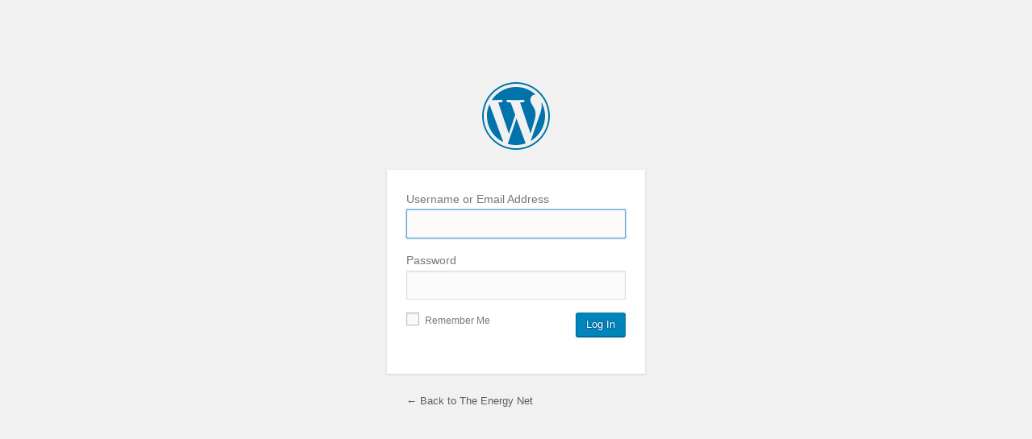

--- FILE ---
content_type: text/html; charset=UTF-8
request_url: https://www.energy-net.org/blog/wp-login.php?redirect_to=https%3A%2F%2Fwww.energy-net.org%2Fblog%2F2007%2F06%2F01%2Fwhy-conservation-is-the-worlds-best-energy-source%2F
body_size: 3029
content:
<!DOCTYPE html>
	<!--[if IE 8]>
		<html xmlns="http://www.w3.org/1999/xhtml" class="ie8" lang="en-US">
	<![endif]-->
	<!--[if !(IE 8) ]><!-->
		<html xmlns="http://www.w3.org/1999/xhtml" lang="en-US">
	<!--<![endif]-->
	<head>
	<meta http-equiv="Content-Type" content="text/html; charset=UTF-8" />
	<title>Log In &lsaquo; The Energy Net &#8212; WordPress</title>
	<link rel='dns-prefetch' href='//s.w.org' />
<link rel='stylesheet' id='dashicons-css'  href='https://www.energy-net.org/blog/wp-includes/css/dashicons.min.css?ver=5.1.6' type='text/css' media='all' />
<link rel='stylesheet' id='buttons-css'  href='https://www.energy-net.org/blog/wp-includes/css/buttons.min.css?ver=5.1.6' type='text/css' media='all' />
<link rel='stylesheet' id='forms-css'  href='https://www.energy-net.org/blog/wp-admin/css/forms.min.css?ver=5.1.6' type='text/css' media='all' />
<link rel='stylesheet' id='l10n-css'  href='https://www.energy-net.org/blog/wp-admin/css/l10n.min.css?ver=5.1.6' type='text/css' media='all' />
<link rel='stylesheet' id='login-css'  href='https://www.energy-net.org/blog/wp-admin/css/login.min.css?ver=5.1.6' type='text/css' media='all' />
	<meta name='robots' content='noindex,noarchive' />
	<meta name='referrer' content='strict-origin-when-cross-origin' />
		<meta name="viewport" content="width=device-width" />
		</head>
	<body class="login login-action-login wp-core-ui  locale-en-us">
		<div id="login">
		<h1><a href="https://wordpress.org/" title="Powered by WordPress">Powered by WordPress</a></h1>
	
	<form name="loginform" id="loginform" action="https://www.energy-net.org/blog/wp-login.php" method="post">
	<p>
		<label for="user_login">Username or Email Address<br />
		<input type="text" name="log" id="user_login" class="input" value="" size="20" autocapitalize="off" /></label>
	</p>
	<p>
		<label for="user_pass">Password<br />
		<input type="password" name="pwd" id="user_pass" class="input" value="" size="20" /></label>
	</p>
			<p class="forgetmenot"><label for="rememberme"><input name="rememberme" type="checkbox" id="rememberme" value="forever"  /> Remember Me</label></p>
	<p class="submit">
		<input type="submit" name="wp-submit" id="wp-submit" class="button button-primary button-large" value="Log In" />
				<input type="hidden" name="redirect_to" value="https://www.energy-net.org/blog/2007/06/01/why-conservation-is-the-worlds-best-energy-source/" />
					<input type="hidden" name="testcookie" value="1" />
	</p>
	</form>

			<p id="nav">
					<a href="https://www.energy-net.org/blog/wp-login.php?action=lostpassword"></a>
				</p>
	
	<script type="text/javascript">
	function wp_attempt_focus(){
	setTimeout( function(){ try{
			d = document.getElementById('user_login');
				d.focus();
	d.select();
	} catch(e){}
	}, 200);
	}

			wp_attempt_focus();
			if(typeof wpOnload=='function')wpOnload();
			</script>

			<p id="backtoblog"><a href="http://www.energy-net.org/blog/">
		&larr; Back to The Energy Net	</a></p>
			
	</div>

	
		<div class="clear"></div>
	</body>
	</html>
	